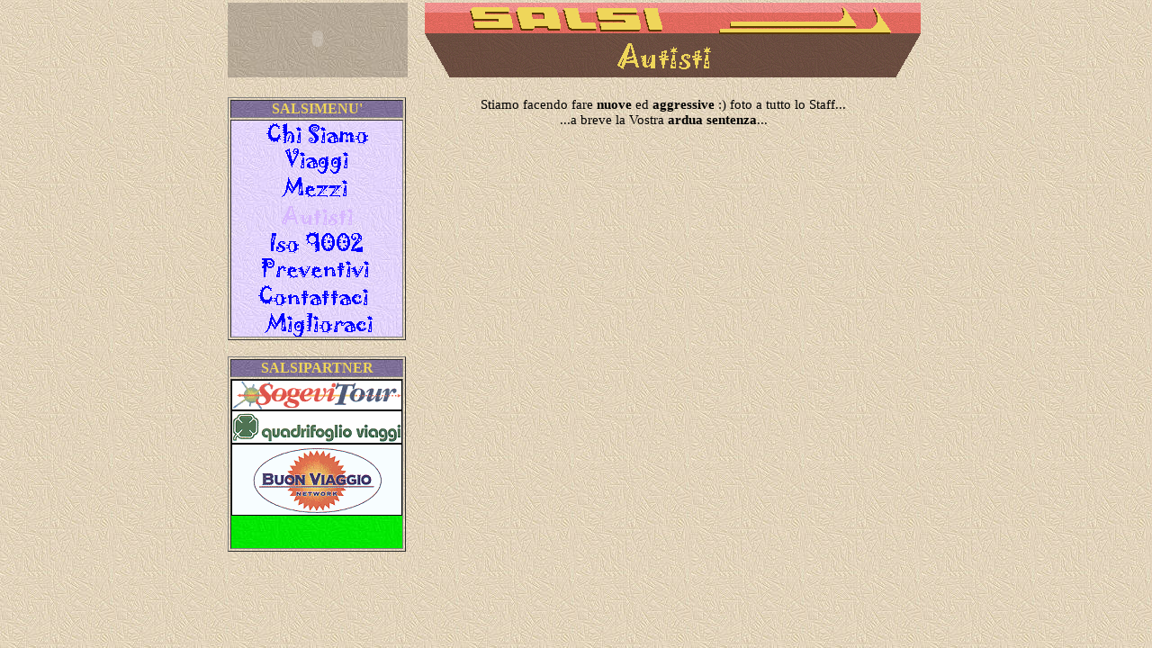

--- FILE ---
content_type: text/html
request_url: http://salsi.com/italiano/htmlita/autisti.htm
body_size: 1678
content:
<!DOCTYPE HTML PUBLIC="-//W3C//DTD HTML 4.0//IT">

<HTML>

<HEAD>	

<Meta Name="KeyWord"
Content="salsi,noleggio,automezzi,autobus,bus,autoservizi,pullman,viaggi,vacanze,escursioni,gite">

<Meta Name="Description" 
Content="Salsi Autoservizi - Viaggi - Scegli la localit�, Scegli l'autista �...PARTI!!! ">

<Meta Name="Generator" Content="Blocco Note di Windows 98">

<Meta Name="Author" Content="ARSnet - Trino (VC) - Italy">

<META NAME="revisit-after" CONTENT="30 days">

<Title>Salsi AutoServizi - Noleggio Automezzi</Title>

</HEAD>

<BODY BackGround="../../comuni/sfondosito.jpg"
	TopMargin="0" LeftMargin="0" RightMargin="0" BottomMargin="0" MarginWidth="0" MarginHeight="0">

	<!---Tabella Master--->

<Table Width="780" Border="0" Align="Center">

	<Tr>
	<Td>

<!-----Tabella Logo & Flash----->

   <Table Border="0" Width="100%"  CellSpacing="0" CellPadding="0">
	<Td Width="25%" VAlign="Top" BackGround="../../comuni/sfondoflash.jpg" Align="Center"> 

		<!--Salsi Salsi Salsi Salsi Salsi Salsi Salsi Salsi Salsi Salsi Salsi Salsi Salsi Salsi Salsi Viaggi Salsi Salsi Salsi Viaggi Salsi Salsi Salsi Viaggi Viaggi Salsi Salsi Viaggi Viaggi Salsi Salsi Viaggi Viaggi Viaggi Salsi Viaggi Viaggi Viaggi Salsi Viaggi Viaggi Viaggi Divertimento Viaggi Viaggi Viaggi Divertimento Viaggi Viaggi Viaggi Divertimento Divertimento Viaggi Viaggi Divertimento Divertimento Viaggi Viaggi Divertimento Divertimento Divertimento Viaggi Divertimento Divertimento Divertimento Viaggi Divertimento Divertimento Divertimento E Tanto Altro... Divertimento Divertimento Divertimento E Tanto Altro... Divertimento Divertimento Divertimento E Tanto Altro... E Tanto Altro... Divertimento Divertimento E Tanto Altro... E Tanto Altro... Divertimento Divertimento E Tanto Altro... E Tanto Altro... E Tanto Altro... Divertimento E Tanto Altro... E Tanto Altro... E Tanto Altro... Divertimento E Tanto Altro... E Tanto Altro... E Tanto Altro... E Tanto Altro... E Tanto Altro... E Tanto Altro... E Tanto Al			tro... E Tanto Altro... E Tanto Altro... E Tanto Altro... E Tanto Altro... E Tanto Altro... E Tanto Altro... E Tanto Altro... E Tanto Altro... E Tanto Altro... E Tanto Altro... E Tanto Altro... E Tanto Altro... Stai E Tanto Altro... Stai Stai Con Stai Con Stai Con Noi  :) Stai Con Noi  :) Stai Con Noi  :) Stai Con Noi  :) Stai Con Noi  :) Stai Con Noi  :) Stai Con Noi  :) Stai Con Noi  :) Stai Con Noi  :) Stai Con Noi  :) Stai Con Noi  :) Stai Con Noi  :) Stai Con Noi  :) Stai Con Noi  :) Stai Con Noi  :) Stai Con Noi  :) Stai Con Noi  :) Stai Con Noi  :) Stai Con Noi  :) Stai Con Noi  :) Stai Con Noi  :) Stai Con Noi  :) -->
		<OBJECT classid="clsid:D27CDB6E-AE6D-11cf-96B8-444553540000"
		 codebase="http://active.macromedia.com/flash2/cabs/swflash.cab#version=4,0,0,0"
		 ID=salsi WIDTH=200 HEIGHT=80>
		<PARAM NAME=movie VALUE="../salsiita.swf"> 
		<PARAM NAME=quality VALUE=high> 
		<PARAM NAME=wmode VALUE=transparent> 
		<PARAM NAME=bgcolor VALUE=#000000> 
		<EMBED src="../salsiita.swf" quality=high wmode=transparent bgcolor=#000000  WIDTH=200 HEIGHT=80   TYPE="application/x-shockwave-flash" 
		PLUGINSPAGE="http://www.macromedia.com/shockwave/download/index.cgi?P1_Prod_Version=ShockwaveFlash">
		</EMBED>
		</OBJECT>

	</Td>

	<Td Width="75%" Valign="Top" Align="Right">
		<img Src="../titoli/autisti.gif">
	</Td>

   </Table>

	<Td> 
	</Tr>
	<Tr>
	<Td>

<!-------Fine Tabella Logo & Flash----->
	
   <Table Border="0" Width="100%"  CellSpacing="0" CellPadding="0">
	<Td Width="25%" VAlign="Top">
	<Br>
		<Table Width="100%" Border="0"   CellSpacing="0" CellPadding="0">
			
		<!----Titolo: SalsiMen�--->
			<Tr>
			<Td>			
				<Table Width="100%" Border="1"  CellSpacing="2" CellPadding="0">
			
				<Tr>
					<Td Width="100%" BackGround="../../comuni/sfondotitolo.jpg">
						<P Align="Center"><Font Face="Verdana" Color="EFD65A"><B>SALSIMENU'</B></Font></P>
					</Td>
				</Tr>
		<!-------Men�------------------->
				<Tr>
					<Td Width="100%" BackGround="../../comuni/sfondomenu.jpg" Align="Center">	
			
						<P><A Href="chisiamo.htm">
						<img src="../immagini/chi_siamo.gif" Border="0" Width="150" Height="30">	
						</A>
			
						<Br><A Href="viaggi.htm">
						<img src="../immagini/viaggi.gif" Border="0" Width="150" Height="30">
						</A>

						<Br><A Href="mezzi.htm">
						<img src="../immagini/mezzi.gif" Border="0" Width="150" Height="30">
						</A>
			
						<Br><img src="../immagini/autisti1.gif" Border="0" Width="150" Height="30">
			
						<Br><A Href="iso9002.htm">
						<img src="../immagini/iso9002.gif" Border="0" Width="150" Height="30">
						</A>
			
						<Br><A Href="preventivi.htm">
						<img src="../immagini/preventivi.gif" Border="0" Width="150" Height="30">
						</A>

						<Br><A Href="contattaci.htm">
						<img src="../immagini/contattaci.gif" Border="0" Width="150" Height="30">
						</A>

						<Br><A Href="miglioraci.htm">
						<img src="../immagini/miglioraci.gif" Border="0" Width="150" Height="30">
						</A>
			
						</Td>
					</Tr>

				</Table>

		<!-------Fine Men�------------------->

				<Table With="100%" Border="0"  CellSpacing="0" CellPadding="0">			
					<Td>
						<Br>
					</Td>
				</Table>
			
		<!----Titolo: Partner--->
					<Tr>
						<Td>			
							<Table Width="100%" Border="1"  CellSpacing="2" CellPadding="0">

								<Tr>
									<Td Width="100%" BackGround="../../comuni/sfondotitolo.jpg">
										<P Align="Center"><Font Face="Verdana" Color="EFD65A"><B>SALSIPARTNER</B></Font></P>
									</Td>
								</Tr>

		<!-------Partner-------------------------------------------->	
								<Tr>
									<Td Width="100%" BackGround="../../comuni/sfondosponsor.jpg" Align="Center">
										<P>
										<Img Src="../../comuni/sogevi.gif" Border="1">
										<Img Src="../../comuni/quadrifoglio.gif" Border="1">
										<Img Src="../../comuni/network.gif" Border="1">
										<Br><Br><Br>
										</P>
									</Td>
								</Tr>
							</Table>
						</Td>
				</Tr>
		</Table>

	</Td>

	<!----Testo---->

	<Td Width="75%" VAlign="Top">
	<Br>
	<Div Style="Font-Family:Verdana;Font-Size:15px;Color:Black" Align="Center">
	
	Stiamo facendo fare <B>nuove</B> ed <B>aggressive</B> :) foto a tutto lo Staff...
	<Br>
	...a breve la Vostra <B>ardua sentenza</B>...
		

	</Div>

<!----Fine Testo---->

	</Td>

   </Table>

	</Td>
	</Tr>
</Table>
</BODY>
</HTML>